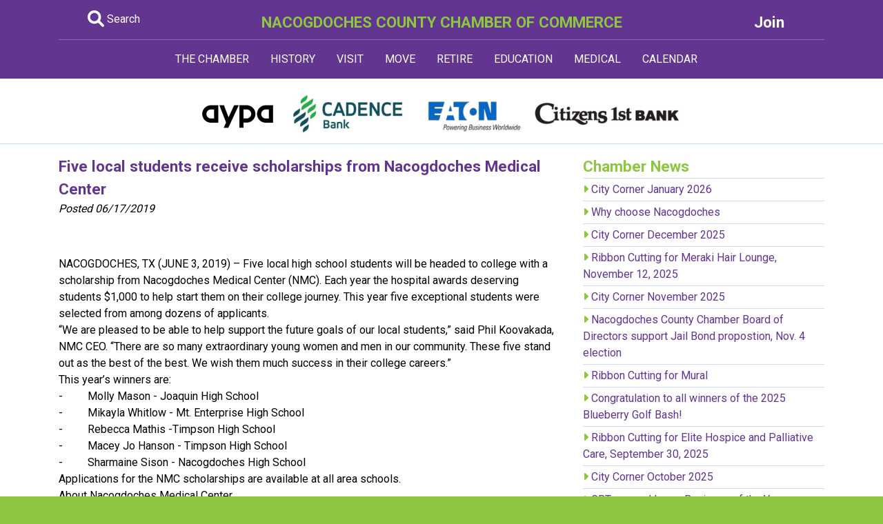

--- FILE ---
content_type: text/html; charset=UTF-8
request_url: https://nacogdoches.org/news/4425/
body_size: 11058
content:
<!doctype html>
<html>
<head>
<base href='https://nacogdoches.org/'><meta charset="utf-8">
<meta name="viewport" content="width=device-width, initial-scale=1, shrink-to-fit=no">

<title>Nacogdoches County Chamber of Commerce</title>
<meta name="description" content="Five local students receive scholarships from Nacogdoches Medical Center"/>

<link rel="stylesheet" href="https://stackpath.bootstrapcdn.com/bootstrap/4.1.3/css/bootstrap.min.css" integrity="sha384-MCw98/SFnGE8fJT3GXwEOngsV7Zt27NXFoaoApmYm81iuXoPkFOJwJ8ERdknLPMO" crossorigin="anonymous">
<link href="styles.css" rel="stylesheet" type="text/css">
<!-- Global site tag (gtag.js) - Google Analytics -->
<script async src="https://www.googletagmanager.com/gtag/js?id=UA-1628120-22"></script>
<script>
  window.dataLayer = window.dataLayer || [];
  function gtag(){dataLayer.push(arguments);}
  gtag('js', new Date());

  gtag('config', 'UA-1628120-22');
</script>


<link href="https://fonts.googleapis.com/css?family=Roboto:400,700,900&display=swap" rel="stylesheet"> 

<link rel="stylesheet" href="https://cdnjs.cloudflare.com/ajax/libs/font-awesome/6.1.2/css/all.min.css" integrity="sha512-1sCRPdkRXhBV2PBLUdRb4tMg1w2YPf37qatUFeS7zlBy7jJI8Lf4VHwWfZZfpXtYSLy85pkm9GaYVYMfw5BC1A==" crossorigin="anonymous" referrerpolicy="no-referrer" />



</head>

<body>

<div id="headerfull">

<div class="purple-fill pt-3">

<div class="container">
<div class="row">

<div class="col-md-2 white" align="center">
<a href="search.php" class="whitelink"><i class="fa-solid fa-magnifying-glass fa-xl"></i> Search</a>
</div>

<div class="col-md-8 white" align="center">
<div class="fnt-md bld"><a href="index.php" class="greenlink">NACOGDOCHES COUNTY CHAMBER OF COMMERCE</a></div>
</div>

<div class="col-md-2 white" align="center">
<a href="http://business.nacogdoches.org/member/NewMemberApp/" class="whitelink"><div class="fnt-md bld">Join</div></a>
</div>

</div>

<div style="border-bottom: solid 1px #8968ac;" class="pt-2"></div>

</div>

</div>

</div>


<div id="headercompact">

<div class="purple-fill">

<div class="container">

<div class="row">
<div class="col-md-12 white" align="center">
<div class="fnt-md bld"><a href="index.php" class="greenlink">NACOGDOCHES COUNTY<br>CHAMBER OF COMMERCE</a></div>
</div>
</div>


<div class="row pt-2">
<div class="col-sm-6 white pb-2" align="center">
<a href="search.php" class="whitelink"><i class="fa-solid fa-magnifying-glass fa-xl"></i> Search</a>
</div>

<div class="col-sm-6 white" align="center">
<a href="http://business.nacogdoches.org/member/NewMemberApp/" class="whitelink"><div class="fnt-md bld">Join</div></a>
</div>
</div>

</div>

</div>

</div>


<div class="purple-fill" style="">
<div class="container">

<nav class="navbar navbar-expand-lg navbar-dark">
  <button class="navbar-toggler" type="button" data-toggle="collapse" data-target="#navbarNavDropdown" aria-controls="navbarNavDropdown" aria-expanded="false" aria-label="Toggle navigation">
    <span class="navbar-toggler-icon"></span>
  </button>
  <div class="collapse navbar-collapse" id="navbarNavDropdown">
    <ul class="navbar-nav mx-auto">
	

      <li class="nav-item dropdown">
        <a class="nav-link" href="#" id="navbarDropdownMenuLink" data-toggle="dropdown" aria-haspopup="true" aria-expanded="false">
          THE CHAMBER
        </a>
        <div class="dropdown-menu" aria-labelledby="navbarDropdownMenuLink">
		
<a class='dropdown-item' href='chamber/103rd-annual-meeting-and-membership-banquet/'>103rd Annual Meeting and Membership Banquet</a><a class='dropdown-item' href='chamber/2026-business-opportunity-hub/'>2026 Business Opportunity Hub</a><a class='dropdown-item' href='chamber/business-excellence-awards/'>Business Excellence Awards</a><a class='dropdown-item' href='chamber/business-leadership-training/'>Business Leadership Training</a><a class='dropdown-item' href='chamber/business-plan/'>Business Plan</a><a class='dropdown-item' href='chamber/chamber-days-in-austin/'>Chamber Days in Austin</a><a class='dropdown-item' href='chamber/chamber-leadership/'>Chamber Leadership</a><a class='dropdown-item' href='chamber/chamber-support-initiative-csi/'>Chamber Support Initiative (CSI)</a><a class='dropdown-item' href='chamber/citizen-of-the-year-awards/'>Citizen of the Year Awards</a><a class='dropdown-item' href='chamber/communication/'>Communication</a><a class='dropdown-item' href='chamber/community-development-division/'>Community Development Division</a><a class='dropdown-item' href='chamber/event-planning-guide/'>Event Planning Guide</a><a class='dropdown-item' href='chamber/hot-deals/'>Hot Deals</a><a class='dropdown-item' href='chamber/job-postings/'>Job Postings</a><a class='dropdown-item' href='chamber/leadership-nacogdoches/'>Leadership Nacogdoches</a><a class='dropdown-item' href='chamber/lone-star-legislative-summit/'>Lone Star Legislative Summit</a><a class='dropdown-item' href='chamber/member-of-the-month/'>Member of the Month</a><a class='dropdown-item' href='chamber/membership-services-division/'>Membership Services Division</a><a class='dropdown-item' href='chamber/nac-in-a-nutshell/'>Nac in a Nutshell</a><a class='dropdown-item' href='chamber/non-profit-chamber-members/'>Non-profit Chamber Members</a><a class='dropdown-item' href='chamber/promote-your-business-with-the-chamber/'>Promote your business with the Chamber!</a><a class='dropdown-item' href='chamber/public-policy-division/'>Public Policy Division</a><a class='dropdown-item' href='chamber/resource-development-division/'>Resource Development Division</a><a class='dropdown-item' href='chamber/social-media-sites/'>Social Media Sites</a><a class='dropdown-item' href='chamber/stronger-together-business-resource-guide/'>Stronger Together Business Resource Guide</a><a class='dropdown-item' href='chamber/thank-you/'>Thank You</a><a class='dropdown-item' href='chamber/the-chamber/'>The Chamber</a><a class='dropdown-item' href='chamber/u-s-chamber-other-chamber-links/'>U.S. Chamber & Other Chamber Links</a><a class='dropdown-item' href='chamber/very-important-volunteer/'>Very Important Volunteer</a><a class='dropdown-item' href='chamber/volunteer-with-the-chamber/'>Volunteer with the Chamber</a><a class="dropdown-item" href="digestarchive.php">Business Digest</a>
        </div>
      </li>
	
	
	
      <li class="nav-item dropdown">
        <a class="nav-link" href="#" id="navbarDropdownMenuLink" data-toggle="dropdown" aria-haspopup="true" aria-expanded="false">
          HISTORY
        </a>
        <div class="dropdown-menu" aria-labelledby="navbarDropdownMenuLink">
<a class='dropdown-item' href='history/a-brief-history/'>A Brief History</a><a class='dropdown-item' href='history/antonio-gil-ybarbo/'>Antonio Gil Y'Barbo</a><a class='dropdown-item' href='history/caddo-indians/'>Caddo Indians</a><a class='dropdown-item' href='history/millards-crossing-historic-village/'>Millard's Crossing Historic Village</a><a class='dropdown-item' href='history/nine-flags/'>Nine Flags</a><a class='dropdown-item' href='history/old-stone-fort/'>Old Stone Fort</a><a class='dropdown-item' href='history/sfa-celebrates-100-years/'>SFA Celebrates 100 Years</a><a class='dropdown-item' href='history/texas-firsts/'>Texas Firsts</a><a class='dropdown-item' href='history/transformation/'>Transformation</a><a class='dropdown-item' href='history/zion-hill-baptist-church/'>Zion Hill Baptist Church</a>        </div>
      </li>
	
	
	
      <li class="nav-item dropdown">
        <a class="nav-link" href="#" id="navbarDropdownMenuLink" data-toggle="dropdown" aria-haspopup="true" aria-expanded="false">
          VISIT
        </a>
        <div class="dropdown-menu" aria-labelledby="navbarDropdownMenuLink">
<a class='dropdown-item' href='visit/antiquing-shopping/'>Antiquing & Shopping</a><a class='dropdown-item' href='visit/banita-creek-trail/'>Banita Creek Trail</a><a class='dropdown-item' href='visit/dining-in-nacogdoches/'>Dining in Nacogdoches</a><a class='dropdown-item' href='visit/disc-golf/'>Disc Golf</a><a class='dropdown-item' href='visit/dog-park-nacogdoches/'>Dog Park Nacogdoches</a><a class='dropdown-item' href='visit/garden-capital-of-texas/'>Garden Capital of Texas</a><a class='dropdown-item' href='visit/golf-courses/'>Golf Courses</a><a class='dropdown-item' href='visit/griffith-gallery/'>Griffith Gallery</a><a class='dropdown-item' href='visit/historic-sites/'>Historic Sites</a><a class='dropdown-item' href='visit/judy-b-mcdonald-public-library/'>Judy B. McDonald  Public Library</a><a class='dropdown-item' href='visit/lakes-fishing/'>Lakes & Fishing</a><a class='dropdown-item' href='visit/lamp-lite-theatre/'>Lamp-Lite Theatre</a><a class='dropdown-item' href='visit/lanana-creek-trail/'>Lanana Creek Trail</a><a class='dropdown-item' href='visit/local-libations/'>Local Libations</a><a class='dropdown-item' href='visit/millards-crossing-historic-village/'>Millard's Crossing Historic Village</a><a class='dropdown-item' href='visit/morning-glory-yoga-studio-ashtanga-yoga-nacogdoches-/'>Morning Glory Yoga Studio/Ashtanga Yoga Nacogdoches </a><a class='dropdown-item' href='visit/nacogdoches-farmers-market/'>Nacogdoches Farmers Market</a><a class='dropdown-item' href='visit/outdoor-entertainment/'>Outdoor Entertainment</a><a class='dropdown-item' href='visit/pineknot-music-co-op/'>PineKnot Music Co-Op</a><a class='dropdown-item' href='visit/pineywoods-barn-quilt-trail/'>Pineywoods Barn Quilt Trail</a><a class='dropdown-item' href='visit/sfa-interpretive-trail/'>SFA Interpretive Trail</a><a class='dropdown-item' href='visit/sfa-micky-elliott-college-of-fine-arts/'>SFA Micky Elliott College of Fine Arts</a><a class='dropdown-item' href='visit/sfa-planetarium/'>SFA Planetarium</a><a class='dropdown-item' href='visit/sfa-recreational-trails/'>SFA Recreational Trails</a><a class='dropdown-item' href='visit/spend-the-night/'>Spend the Night</a><a class='dropdown-item' href='visit/splash-kingdom-waterpark/'>Splash Kingdom Waterpark</a><a class='dropdown-item' href='visit/texas-blueberry-festival/'>Texas Blueberry Festival</a><a class='dropdown-item' href='visit/the-cole-art-center-the-old-opera-house/'>The Cole Art Center @ The Old Opera House</a><a class='dropdown-item' href='visit/theatre-concerts/'>Theatre & Concerts</a><a class='dropdown-item' href='visit/visit-nacogdoches/'>Visit Nacogdoches</a><a class='dropdown-item' href='visit/walking-tour/'>Walking Tour</a><a class='dropdown-item' href='visit/weekends/'>Weekends</a><a class='dropdown-item' href='visit/what-to-see-do/'>What to See & Do</a><a class='dropdown-item' href='visit/whole-again-counseling-wellness/'>Whole Again Counseling + Wellness</a><a class="dropdown-item" href="getting-around/adventure-to-the-east-texas-pineywoods/">Getting Around</a>
        </div>
      </li>
	  
	
	
      <li class="nav-item dropdown">
        <a class="nav-link" href="#" id="navbarDropdownMenuLink" data-toggle="dropdown" aria-haspopup="true" aria-expanded="false">
          MOVE
        </a>
        <div class="dropdown-menu" aria-labelledby="navbarDropdownMenuLink">
<a class='dropdown-item' href='move/award-winning-community/'>Award Winning Community</a><a class='dropdown-item' href='move/city-county-/'>City & County  </a><a class='dropdown-item' href='move/driving/'>Driving</a><a class='dropdown-item' href='move/electricity/'>Electricity</a><a class='dropdown-item' href='move/garbage-/'>Garbage </a><a class='dropdown-item' href='move/gas/'>Gas</a><a class='dropdown-item' href='move/internet-phone-tv/'>Internet, Phone & TV</a><a class='dropdown-item' href='move/just-the-facts/'>Just the Facts</a><a class='dropdown-item' href='move/thinking-of-moving/'>Thinking of Moving?</a><a class='dropdown-item' href='move/water-service/'>Water Service</a><a class='dropdown-item' href='move/worship/'>Worship</a><a class="dropdown-item" href="getting-around/adventure-to-the-east-texas-pineywoods/">Getting Around</a>
<a class="dropdown-item" href="safety/a-safe-community/">Safety</a>
        </div>
      </li>
	 
	 
      <li class="nav-item dropdown">
        <a class="nav-link" href="#" id="navbarDropdownMenuLink" data-toggle="dropdown" aria-haspopup="true" aria-expanded="false">
          RETIRE
        </a>
        <div class="dropdown-menu" aria-labelledby="navbarDropdownMenuLink">
<a class='dropdown-item' href='retirement/activities/'>Activities</a><a class='dropdown-item' href='retirement/clubs-organizations/'>Clubs & Organizations</a><a class='dropdown-item' href='retirement/communities/'>Communities</a><a class='dropdown-item' href='retirement/cultural-events/'>Cultural Events</a><a class='dropdown-item' href='retirement/golf-courses/'>Golf Courses</a><a class='dropdown-item' href='retirement/healthcare/'>Healthcare</a><a class='dropdown-item' href='retirement/housing/'>Housing</a><a class='dropdown-item' href='retirement/learning-opportunities/'>Learning Opportunities</a><a class='dropdown-item' href='retirement/parks-recreation/'>Parks & Recreation</a><a class='dropdown-item' href='retirement/texas-retirement-community/'>Texas Retirement Community</a><a class='dropdown-item' href='retirement/volunteer-opportunities/'>Volunteer Opportunities</a><a class='dropdown-item' href='retirement/worship/'>Worship</a>        </div>
      </li>
	 
	 
	 
      <li class="nav-item dropdown">
        <a class="nav-link" href="#" id="navbarDropdownMenuLink" data-toggle="dropdown" aria-haspopup="true" aria-expanded="false">
          EDUCATION
        </a>
        <div class="dropdown-menu" aria-labelledby="navbarDropdownMenuLink">
<a class='dropdown-item' href='education/area-schools/'>Area Schools</a><a class='dropdown-item' href='education/education-programs/'>Education Programs</a><a class='dropdown-item' href='education/stephen-f-austin-state-university/'>Stephen F. Austin State University</a>        </div>
      </li>
	 
	 
	 
      <li class="nav-item dropdown">
        <a class="nav-link" href="#" id="navbarDropdownMenuLink" data-toggle="dropdown" aria-haspopup="true" aria-expanded="false">
          MEDICAL
        </a>
        <div class="dropdown-menu" aria-labelledby="navbarDropdownMenuLink">
<a class='dropdown-item' href='medical/a-thriving-medical-community/'>A Thriving Medical Community</a><a class='dropdown-item' href='medical/east-texas-community-health-services-inc-/'>East Texas Community Health Services, Inc.</a><a class='dropdown-item' href='medical/nacogdoches-memorial-hospital/'>Nacogdoches Memorial Hospital</a><a class='dropdown-item' href='medical/nmc-health-network/'>NMC Health Network</a><a class='dropdown-item' href='medical/other-medical-services/'>Other Medical Services</a><a class='dropdown-item' href='medical/surgery-centers/'>Surgery Centers</a>        </div>
      </li>
	 
	 
	 
      <li class="nav-item dropdown">
        <a class="nav-link" href="#" id="navbarDropdownMenuLink" data-toggle="dropdown" aria-haspopup="true" aria-expanded="false">
          CALENDAR
        </a>
        <div class="dropdown-menu" aria-labelledby="navbarDropdownMenuLink">
          <a class="dropdown-item" href="http://business.nacogdoches.org/events/">All Events</a>
          <a class="dropdown-item" href="http://business.nacogdoches.org/events/public-submission">Submit an Event</a>
        </div>
      </li>


	  
    </ul>
  </div>
</nav>

</div>
</div>
<div class="white-fill">
<div class="pt-1" style="border-bottom: solid 1px #c0e2e3">
<div class="" align="center">
<a href='banner-outgoing.php?banner_id=50&amp;b_url=#' target='_blank'><img src='banners/groupbanner4-25.png' /></a></div>
</div>

<div class="pt-3 pb-3">
<div class="container">
<div class="row">

<div class="col-md-8">

<div class='bld fnt-md purple'>Five local students receive scholarships from Nacogdoches Medical Center</div><div class='fnt-sml pb-3'><i>Posted 06/17/2019</i></div><div><p><img alt="" src="https://scontent-dfw5-1.xx.fbcdn.net/v/t1.0-9/64723449_10156852040699219_8936969457050320896_n.jpg?_nc_cat=100&amp;_nc_eui2=AeFgGQQkk-G9oOHL8pQRpiE2usyC33mtE_af6FhOFORO2pWQ6jv1eTBSqp_ij4dtZtsY0oVjz91rBEt7E01Or2uM-HaC5SfGQFbPhsBOag4amQ&amp;_nc_oc=AQlijBCAgmLflvo-P9NeakN2HRDxxtLuwBRPc2lSUg03CrG-a7r0Mpgj5laIABy5b70&amp;_nc_ht=scontent-dfw5-1.xx&amp;oh=307b4e063b89d098dbc95c83e4d55223&amp;oe=5D8BFF97" style="margin: 10px; width: 300px; height: 395px;" /></p>

<p>NACOGDOCHES, TX (JUNE 3, 2019) &ndash; Five local high school students will be headed to college with a scholarship from Nacogdoches Medical Center (NMC). Each year the hospital awards deserving students $1,000 to help start them on their college journey. This year five exceptional students were selected from among dozens of applicants.<br />
&ldquo;We are pleased to be able to help support the future goals of our local students,&rdquo; said Phil Koovakada, NMC CEO. &ldquo;There are so many extraordinary young women and men in our community. These five stand out as the best of the best. We wish them much success in their college careers.&rdquo;<br />
This year&rsquo;s winners are:<br />
-&nbsp;&nbsp;&nbsp;&nbsp;&nbsp;&nbsp;&nbsp;&nbsp; Molly Mason - Joaquin High School<br />
-&nbsp;&nbsp;&nbsp;&nbsp;&nbsp;&nbsp;&nbsp;&nbsp; Mikayla Whitlow - Mt. Enterprise High School<br />
-&nbsp;&nbsp;&nbsp;&nbsp;&nbsp;&nbsp;&nbsp;&nbsp; Rebecca Mathis -Timpson High School<br />
-&nbsp;&nbsp;&nbsp;&nbsp;&nbsp;&nbsp;&nbsp;&nbsp; Macey Jo Hanson - Timpson High School<br />
-&nbsp;&nbsp;&nbsp;&nbsp;&nbsp;&nbsp;&nbsp;&nbsp; Sharmaine Sison - Nacogdoches High School<br />
Applications for the NMC scholarships are available at all area schools.<br />
About Nacogdoches Medical Center<br />
Nacogdoches Medical Center is a 161-bed acute care facility located at 4920 NE Stallings Drive in Nacogdoches, TX. The hospital serves as the anchor of NMC Health Network and has provided for the medical and health care needs of East Texans for more than 40 years. Designed to improve access to healthcare services in Nacogdoches and Shelby counties and the surrounding communities, NMC specializes in emergency services, women&rsquo;s health, cardiovascular medicine and surgery, open heart surgery, cancer care, orthopedics, neurology and neurosurgery. Extensions of the network include NMC Imaging Services, the Ambulatory Surgery Center of Nacogdoches, NMC Wound Care Services, NMC Loma Laird Cancer Center and NMC Shelby Emergency Services. NMC is recognized by the Joint Commission for the Accreditation of Healthcare Organizations, the nation&rsquo;s oldest and largest hospital accreditation agency. To learn more about the facilities that comprise NMC Health Network, please visit <a href="http://www.nacmedicalcenter.com" target="_blank">http://www.nacmedicalcenter.com</a>.<br />
Cutline Info: Molly Mason - Joaquin H.S. is shown in the individual picture. Group photo, left to right&nbsp; - Mikayla Whitlow - Mt. Enterprise H.S.; Rebecca Mathis -Timpson H.S.; Macey Jo Hanson - Timpson H.S.; Sharmaine Sison - Nacogdoches H.S.</p>
</div>
</div>

<div class="col-md-4">
<div class='fnt-md bld green'>Chamber News</div>
<div style='border-top: solid 1px #dcd6e9;' class='pt-1 pb-1'><i class='fas fa-caret-right green'></i> <a href='news/5627/' class='purplelink'> City Corner January 2026</a></div><div style='border-top: solid 1px #dcd6e9;' class='pt-1 pb-1'><i class='fas fa-caret-right green'></i> <a href='news/5626/' class='purplelink'> Why choose Nacogdoches</a></div><div style='border-top: solid 1px #dcd6e9;' class='pt-1 pb-1'><i class='fas fa-caret-right green'></i> <a href='news/5625/' class='purplelink'> City Corner December 2025</a></div><div style='border-top: solid 1px #dcd6e9;' class='pt-1 pb-1'><i class='fas fa-caret-right green'></i> <a href='news/5624/' class='purplelink'> Ribbon Cutting for Meraki Hair Lounge, November 12, 2025</a></div><div style='border-top: solid 1px #dcd6e9;' class='pt-1 pb-1'><i class='fas fa-caret-right green'></i> <a href='news/5623/' class='purplelink'> City Corner November 2025</a></div><div style='border-top: solid 1px #dcd6e9;' class='pt-1 pb-1'><i class='fas fa-caret-right green'></i> <a href='news/5622/' class='purplelink'> Nacogdoches County Chamber Board of Directors support Jail Bond propostion, Nov. 4 election</a></div><div style='border-top: solid 1px #dcd6e9;' class='pt-1 pb-1'><i class='fas fa-caret-right green'></i> <a href='news/5621/' class='purplelink'> Ribbon Cutting for Mural</a></div><div style='border-top: solid 1px #dcd6e9;' class='pt-1 pb-1'><i class='fas fa-caret-right green'></i> <a href='news/5620/' class='purplelink'> Congratulation to all winners of the 2025 Blueberry Golf Bash!</a></div><div style='border-top: solid 1px #dcd6e9;' class='pt-1 pb-1'><i class='fas fa-caret-right green'></i> <a href='news/5619/' class='purplelink'> Ribbon Cutting for Elite Hospice and Palliative Care, September 30, 2025</a></div><div style='border-top: solid 1px #dcd6e9;' class='pt-1 pb-1'><i class='fas fa-caret-right green'></i> <a href='news/5618/' class='purplelink'> City Corner October 2025</a></div><div style='border-top: solid 1px #dcd6e9;' class='pt-1 pb-1'><i class='fas fa-caret-right green'></i> <a href='news/5617/' class='purplelink'> CBTx named Large Business of the Year</a></div><div style='border-top: solid 1px #dcd6e9;' class='pt-1 pb-1'><i class='fas fa-caret-right green'></i> <a href='news/5616/' class='purplelink'> Ribbon Cutting for Scrub Club, September 25, 2025</a></div><div style='border-top: solid 1px #dcd6e9;' class='pt-1 pb-1'><i class='fas fa-caret-right green'></i> <a href='news/5615/' class='purplelink'> Christ Episcopal School named Medium Business of the Year</a></div><div style='border-top: solid 1px #dcd6e9;' class='pt-1 pb-1'><i class='fas fa-caret-right green'></i> <a href='news/5614/' class='purplelink'> Ribbon Cutting, September 12th for Massey Rose Foundation</a></div><div style='border-top: solid 1px #dcd6e9;' class='pt-1 pb-1'><i class='fas fa-caret-right green'></i> <a href='news/5613/' class='purplelink'> Finley receives chamber of commerce advocacy award</a></div><a href='newsarchive.php' class="bld purple"><div>View Archive</div></a>
</div>

</div>
</div>
</div>

<!-- Footer -->
</div>
<!-- Full Footer-->
<div id="footerfull">
<div class="white-fill">
<div class="container">
<div class="row pt-3 pb-3">

<div class="col-md-8">
<div class="fnt-md pb-2 mb-2" style="border-bottom: solid 1px #dcd6e9"><strong><a href="newsarchive.php" class="nohover">Chamber News</a></strong></div>

<div class='mb-2'><div class=''><a href='news/5627' class='purplelink'><strong>City Corner January 2026</strong></a></div><div class='fnt-sm pink'><em>01/05/2026</em></div></div><div class='mb-2'><div class=''><a href='news/5626' class='purplelink'><strong>Why choose Nacogdoches</strong></a></div><div class='fnt-sm pink'><em>12/29/2025</em></div></div><div class='mb-2'><div class=''><a href='news/5625' class='purplelink'><strong>City Corner December 2025</strong></a></div><div class='fnt-sm pink'><em>12/04/2025</em></div></div></div>

<div class="col-md-4">
<div class="fnt-md pb-2 mb-2" style="border-bottom: solid 1px #dcd6e9"><strong><a href="http://business.nacogdoches.org/events/" class="nohover">Events</a></strong></div>

<div id="mni-calendar-1360789440085"></div>
<script type="text/javascript" src="https://business.nacogdoches.org/Content/Script/Calendar.min.js"></script>
<script type="text/javascript">
//<![CDATA[
new MNI.Widgets.Calendar("mni-calendar-1360789440085",{"showLinks":true,"popUp":false,"headerFormat":"MMM yyyy","weekdayFormat":"ddd","styleTemplate":"#@id .mn-widget-calendar{color:#444444;font-family:Arial, Helvetica, sans-serif;font-size:14px;float:left;line-height:150%;text-align:right;width:280px}\n#@id .mn-widget-calendar a{color:#224884;font-weight:700;text-decoration:none}\n#@id .mn-widget-calendar a:hover{color:#777777}\n#@id .mn-widget-calendar-clear{clear:both}\n#@id .mn-widget-calendar-header{font-weight:700;text-align:center;text-transform:uppercase}\n#@id .mn-widget-calendar-prev{float:left}\n#@id .mn-widget-calendar-next{float:right}\n#@id .mn-widget-calendar-weekday,.mn-widget-calendar-day{float:left;width:40px}\n#@id .mn-widget-calendar-day-prev,.mn-widget-calendar-day-next{color:#777777}\n"}).create();
//]]>
</script>

<div style="clear:both" class="pd10t">
<a href="http://business.nacogdoches.org/events/" class="bld purplelink">View All</a>&nbsp;&nbsp;•&nbsp;&nbsp;<a href="http://business.nacogdoches.org/events/public-submission" class="bld purplelink">Submit Event</a>
</div>

</div>

</div>
</div>


<div class="">
<div class="container">
<div class="row">
<div class="col-md-2 pt-3"><img src="images/cover-2024.png" alt="" /></div>
<div class="col-md-6 pt-2 pb-2">
<div class="fnt-md bld pb-1 purple">
Newcomer Guide<Br>
Chamber Directory &amp; Map
</div>
<div class="pb-2 brown"><i class="fas fa-caret-right green"></i> <a href="request-directory.php" class="purplelink">Request A Copy</a></div>
<div class="pb-2 brown"><i class="fas fa-caret-right green"></i> <a href="https://www.paperturn-view.com/?pid=ODc8780184&v=1.1" target="_blank" class="purplelink">View Directory</a></div>
<div class="pb-2 brown"><i class="fas fa-caret-right green"></i> <a href="24-25ChamberMap.pdf" target="_blank" class="purplelink">View Map</a></div>
<div class="black">These premier Chamber publications are widely distributed throughout Nacogdoches County and beyond!</div>
</div>

<div class="col-md-4" align="center">
</div>

</div>
</div>
</div>


<div class="green-fill">
<div class="container pt-3 pb-3">
<div class="row">
<div class="col-md-12 purple" align="center">
<a href="https://tbf.nacogdoches.org" class="whitelink bld" target="_blank">Texas Blueberry Festival</a>&nbsp;&nbsp;&nbsp;|&nbsp;&nbsp;&nbsp;<a href="chamber/chamber-leadership/" class="whitelink bld">Chamber Leadership</a>&nbsp;&nbsp;&nbsp;|&nbsp;&nbsp;&nbsp;<a href="http://business.nacogdoches.org/contact" class="whitelink bld">Contact Us</a>&nbsp;&nbsp;&nbsp;|&nbsp;&nbsp;&nbsp;<a href="http://business.nacogdoches.org/jobs/" class="whitelink bld">Nacogdoches Jobs</a>&nbsp;&nbsp;&nbsp;|&nbsp;&nbsp;&nbsp;<a href="economy/nacogdoches-economy/" class="whitelink bld">Economy</a> </div>
</div>
</div>
</div>


<div align="center" class="p-3">
<a href="history/a-brief-history/" target="_blank"><img src="images/footerlogos/nac300.jpg" alt=""/></a><a href="https://cityofnac.wixsite.com/shopnacfirst" target="_blank"><img src="images/footerlogos/shopnacfirst.jpg" alt=""/></a><a href="move/award-winning-community/"><img src="images/footerlogos/treecity.jpg" alt=""/></a><a href="move/award-winning-community/"><img src="images/footerlogos/100best.jpg" alt=""/></a><a href="move/award-winning-community/"><img src="images/footerlogos/gotexan.jpg" alt=""/></a><a href="move/award-winning-community/"><img src="images/footerlogos/filmfriendly.jpg" alt=""/></a><a href="move/award-winning-community/"><img src="images/footerlogos/healthycity.jpg" alt=""/></a>
</div>
</div>


<div class="pt-4 pb-5 purple-fill">
<div class="container">
<div class="row">

<div class="col-md-2 white">
<img src="images/NacChamberLogo.jpg" alt=""/> </div>
<div class="col-md-6 white fnt-sm">
&copy; Copyright 2005-2024 Nacogdoches County Chamber of Commerce. All rights reserved.<br>
2516 North St., Nacogdoches, Texas 75965 &#8226; <a href="tel:1-936-560-5533" class="whitelink">(936) 560-5533</a><br>
Unless otherwise noted, no part of this website may be reproduced without written permission.<br>
<a href="https://business.nacogdoches.org/contact/" class="nohover whitelink">Email us with questions or comments.</a></div>
<div class="col-md-4 white"> <a href="https://www.facebook.com/NacogdochesCountyChamberofCommerce/" target="_blank"><img src="images/facebook.png" width="49" height="40" alt=""/></a><a href="http://twitter.com/nacchamber" target="_blank"><img src="images/twitter.png" width="43" height="40" alt=""/></a><a href="https://www.youtube.com/channel/UCWaUhnHlSaLit9-ksqQQdlg" target="_blank"><img src="images/youtube.png" width="50" height="40" alt=""/></a><a href="https://www.linkedin.com/company/nacogdoches-county-chamber-of-commerce" target="_blank"><img src="images/linkedin.png" width="48" height="40" alt=""/></a><a href="https://www.instagram.com/nacogdocheschamber/" target="_blank"><img src="images/insta.png" width="44" height="40" alt=""/></a></div>

</div>
</div>
</div>

<div align="center" style="margin-top: -20px;" class="pb-3">
<a href="chamber/u-s-chamber-other-chamber-links/"><img src="images/accredited.jpg" width="200" height="90" alt=""/></a>
</div>

</div>
<!-- Full Footer End-->



<!-- Compact Footer-->
<div id="footercompact" align="center">
<div class="white-fill">
<div class="container">
<div class="row pt-3 pb-3">

<div class="col-md-12">
<div class="fnt-md pb-2 mb-2" style="border-bottom: solid 1px #dcd6e9"><strong><a href="newsarchive.php" class="nohover">Chamber News</a></strong></div>

<div class='mb-2'><div class=''><a href='news/5627' class='purplelink'><strong>City Corner January 2026</strong></a></div><div class='fnt-sm'><em>01/05/2026</em></div></div><div class='mb-2'><div class=''><a href='news/5626' class='purplelink'><strong>Why choose Nacogdoches</strong></a></div><div class='fnt-sm'><em>12/29/2025</em></div></div><div class='mb-2'><div class=''><a href='news/5625' class='purplelink'><strong>City Corner December 2025</strong></a></div><div class='fnt-sm'><em>12/04/2025</em></div></div></div>



</div>
</div>


<div class="grey-fill">
<div class="container">
<div class="row">
<div class="col-md-2 pt-3"><img src="images/cover-2024.png" alt="" width="183"/></div>
<div class="col-md-6 pt-2">
<div class="fnt-md bld pb-1 purple">
Newcomer Guide<Br>
Chamber Directory &amp; Map
</div>
<div class="pb-2"><i class="fas fa-caret-right green"></i> <a href="request-directory.php" class="purplelink">Request A Copy</a></div>
<div class="pb-2"><i class="fas fa-caret-right green"></i> <a href="2024-25NacogdochesDirectory.pdf" target="_blank" class="purplelink">View Directory</a></div>
<div class="pb-2"><i class="fas fa-caret-right green"></i> <a href="24-25ChamberMap.pdf" target="_blank" class="purplelink">View Map</a></div>
<div class="black">These premier Chamber publications are widely distributed throughout Nacogdoches County and beyond!</div>
</div>

<div class="col-md-4 pt-3" align="center">
</div>

</div>
</div>
</div>


<div class="green-fill">
<div class="container pt-3 pb-3">
<div class="row">
<div class="col-md-12 green" align="center">
<a href="https://tbf.nacogdoches.org" class="whitelink bld" target="_blank">Texas Blueberry Festival</a><br>
<a href="chamber/chamber-leadership/" class="whitelink bld">Chamber Leadership</a><br>
<a href="http://business.nacogdoches.org/contact" class="whitelink bld">Contact Us</a><br>
<a href="http://business.nacogdoches.org/jobs/" class="whitelink bld">Nacogdoches Jobs</a><br>
<a href="economy/nacogdoches-economy/" class="whitelink bld">Economy</a> </div>
</div>
</div>
</div>


<div align="center" class="p-3"><a href="history/a-brief-history/" target="_blank"><img src="images/footerlogos/nac300.jpg" alt=""/></a><a href="https://cityofnac.wixsite.com/shopnacfirst" target="_blank"><img src="images/footerlogos/shopnacfirst.jpg" alt=""/></a><a href="move/award-winning-community/"><img src="images/footerlogos/treecity.jpg" alt=""/></a><a href="move/award-winning-community/"><img src="images/footerlogos/100best.jpg" alt=""/></a><a href="move/award-winning-community/"><img src="images/footerlogos/gotexan.jpg" alt=""/></a><a href="move/award-winning-community/"><img src="images/footerlogos/filmfriendly.jpg" alt=""/></a><a href="move/award-winning-community/"><img src="images/footerlogos/healthycity.jpg" alt=""/></a></div>



<div class="purple-fill pt-4 pb-5">
<div class="container">
<div class="row">

<div class="col-md-2 white">
<img src="images/NacChamberLogo.jpg" alt=""/> </div>
<div class="col-md-6 white fnt-sm pt-2">
&copy; Copyright 2005-2024 Nacogdoches County Chamber of Commerce. All rights reserved.<br>
2516 North St., Nacogdoches, Texas 75965 &#8226; <a href="tel:1-936-560-5533" class="whitelink">(936) 560-5533</a><br>
Unless otherwise noted, no part of this website may be reproduced without written permission.<br>
<a href="https://business.nacogdoches.org/contact/" class="nohover whitelink">Email us with questions or comments.</a>
</div>
<div class="col-md-4 white"> <a href="https://www.facebook.com/NacogdochesCountyChamberofCommerce/" target="_blank"><img src="images/facebook.png" width="49" height="40" alt=""/></a><a href="http://twitter.com/nacchamber" target="_blank"><img src="images/twitter.png" width="43" height="40" alt=""/></a><a href="https://www.youtube.com/channel/UCWaUhnHlSaLit9-ksqQQdlg" target="_blank"><img src="images/youtube.png" width="50" height="40" alt=""/></a><a href="https://www.linkedin.com/company/nacogdoches-county-chamber-of-commerce" target="_blank"><img src="images/linkedin.png" width="48" height="40" alt=""/></a><a href="https://www.instagram.com/nacogdocheschamber/" target="_blank"><img src="images/insta.png" width="44" height="40" alt=""/></a></div>

</div>
</div>
</div>

</div>

<div align="center" style="margin-top: -20px;" class="pb-3"><a href="chamber/u-s-chamber-other-chamber-links/"><img src="images/accredited.jpg" width="200" height="90" alt=""/></a></div>


</div>
<!-- Compact Footer End-->




<script src="https://code.jquery.com/jquery-3.3.1.slim.min.js" integrity="sha384-q8i/X+965DzO0rT7abK41JStQIAqVgRVzpbzo5smXKp4YfRvH+8abtTE1Pi6jizo" crossorigin="anonymous"></script>
<script src="https://cdnjs.cloudflare.com/ajax/libs/popper.js/1.14.3/umd/popper.min.js" integrity="sha384-ZMP7rVo3mIykV+2+9J3UJ46jBk0WLaUAdn689aCwoqbBJiSnjAK/l8WvCWPIPm49" crossorigin="anonymous"></script>
<script src="https://stackpath.bootstrapcdn.com/bootstrap/4.1.3/js/bootstrap.min.js" integrity="sha384-ChfqqxuZUCnJSK3+MXmPNIyE6ZbWh2IMqE241rYiqJxyMiZ6OW/JmZQ5stwEULTy" crossorigin="anonymous"></script>

  
</body>
</html>